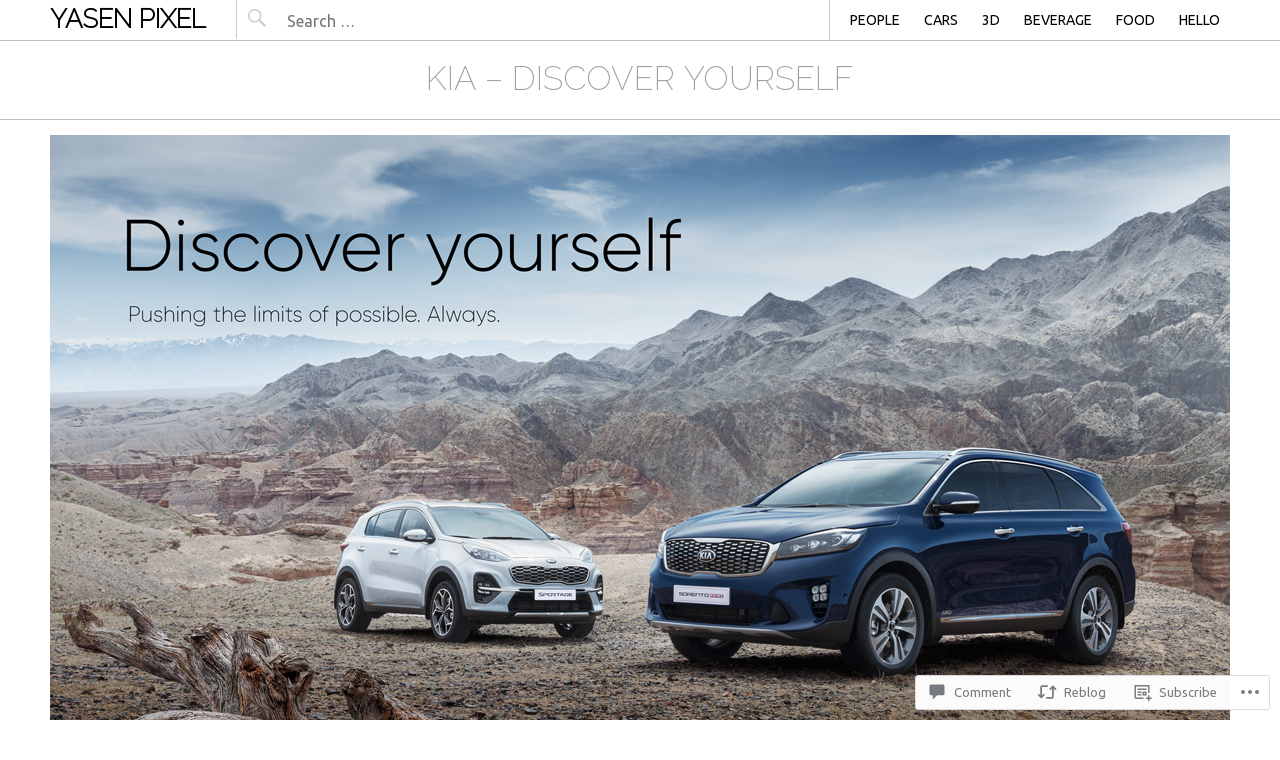

--- FILE ---
content_type: text/css;charset=utf-8
request_url: https://s0.wp.com/?custom-css=1&csblog=5JUhe&cscache=6&csrev=567
body_size: 1453
content:
.site-title a,.site-title a:visited{color:#000;font-weight:700}table{margin:0}td,th{font-family:"ubuntu";line-height:1.5;border-bottom:0 solid #999;border-collapse:collapse;word-wrap:break-word;padding:0 40px 0 0}h6{font-family:"umuntu";font-size:0, 7em;padding-bottom:0;line-height:0;font-weight:700;text-transform:none;color:#ff6000;margin:20px 0 30px}p{font-size:.8em;margin:0;padding:0}.site-title a:hover{color:#FF6000;font-weight:700}.has-thumbnail .entry-header{height:80px;border-top:1px solid silver}.has-thumbnail .entry-header .entry-title{background:rgba(255,255,255,1);border-bottom:1px solid silver;padding:20px}.entry-header{margin:0}.page-header:after,.entry-meta:after,.comments-title:before,.comment-reply-title:before{background-color:rgba(204,204,204,0)}.wf-active .entry-title{font-size:25pt;font-weight:100;color:#a0a0a0}.main-navigation ul li{display:inline-block;margin:0;padding:0;position:relative}.main-navigation ul li a{padding:5px;padding-left:10px;padding-right:10px;color:#000;font-family:"Ubuntu";font-weight:500}.menu-toggle ul a:hover,.main-navigation.toggled .nav-menu ul a:hover,.main-navigation ul li:hover > a,.main-navigation ul li:hover > a:visited,.main-navigation ul .current_page_item > a,.main-navigation ul .current-menu-item > a{color:#FFF}.main-navigation ul li a:hover{padding:5px;padding-left:10px;padding-right:10px;color:#fff;font-family:"Ubuntu";font-weight:500;background-color:#ff6000}.main-navigation ul{list-style:none;margin-left:10px;padding-left:0}.header-search{float:left;margin:0;max-width:25%;padding-left:8px;padding-top:2px;-webkit-filter:grayscale(100%)}.header-search input{background:transparent;border:0;clear:none;display:inline-block;padding-top:10px;padding-right:0;width:75%;font-family:"Ubuntu";font-size:115%}.entry-content{width:1180px}.entry-meta,.entry-meta a,.entry-meta a:visited,.entry-meta a:hover{color:red;height:0;width:0;font-size:0;margin:0;padding:0;position:absolute;top:-150%}.entry-title a{color:#fff;font-weight:200;background:rgba(0,0,0,0.5);padding:5px 3px}.entry-title a:hover{-webkit-filter:grayscale(0%);font-weight:200;background:rgba(0,0,0,0.9);padding:5px 3px}.blog .site-content .entry-title,.archive .site-content .entry-title,.search .site-content .entry-title{font-size:1.25em;background:rgba(0,0,0,0);clear:both;display:block;float:left;margin:0;padding:0;max-width:300px;overflow:hidden;position:relative;z-index:1;text-align:left}.blog .site-content .entry-header,.archive .site-content .entry-header,.search .site-content .entry-header{background:transparent;border:0;margin:0;padding:0;position:absolute;top:0;left:-100%;-moz-transition:left .3s ease-in-out;-webkit-transition:left .3s ease-in-out;transition:left .3s ease-in-out}.entry-thumbnail a:hover{-webkit-filter:grayscale(0%)}.entry-thumbnail a{-webkit-filter:grayscale(100%);background-color:#fff}.entry-footer{font-size:.8em;font-style:normal;color:#a0a0a0;margin-top:30px;margin-bottom:0;max-width:1180px}.comments-area{margin:auto;max-width:1180px}.comments-title:before,.comment-reply-title:before{background:#ccc;content:"";display:block;margin:0;padding:0;width:0;height:0}.entry-footer a,.entry-footer a:visited,.entry-footer a:hover{color:#ff6000}.hentry{position:relative;margin:0}#respond h3{padding-top:0;padding-bottom:0;margin-top:20px;margin-bottom:0;display:block;font-size:1.2em;color:#a0a0a0}.wf-active .main-navigation,.wf-active .site-main .post-navigation,.wf-active .site-main .paging-navigation,.wf-active .comment-meta,.wf-active #infinite-handle span{font-family:"raleway-1", "raleway-2", sans-serif;font-weight:200;font-style:normal;background-color:#fff}.site-main .post-navigation .nav-previous a:hover,.site-main .paging-navigation .nav-previous a:hover{background-color:#ff6000;color:#FFF;font-weight:500}.site-main .post-navigation .nav-next a:hover,.site-main .paging-navigation .nav-next a:hover{background-color:#ff6000;color:#FFF;font-weight:500}.comment-content{font-size:1em;line-height:1em;margin:0;padding:0;color:silver}.comment-body{margin-bottom:10px;background-color:#fafafa;padding-top:10px;padding-left:10px;padding-right:10px;border:1px solid #e0e0e0}p.comment-not-liked{margin:0;padding:0}p.comment-likes{margin:0;padding:0}.comment-meta .comment-metadata{font-size:.75em;line-height:2em;color:#999;margin-bottom:20px;margin-left:65px}a.comment-reply-link{font-size:1em;letter-spacing:1px;color:#000}a.comment-reply-link:hover{background-color:#ff6000;color:#fff}.tiled-gallery-item img{outline:4px solid #fff;outline-offset:-4px}.tiled-gallery-item img:hover{outline:4px solid #fff;outline-offset:-4px}.tiled-gallery .tiled-gallery-item:hover{box-shadow:inset 0 0 0 1px #ff6000 !important}.tiled-gallery{padding-top:20px}.gallery-item img{border:5px solid #f0f0f0;border-radius:5px;padding:3px}.gallery-item img:hover{-webkit-filter:grayscale(0%) contrast(40%) brightness(160%);border:5px solid #505050;border-radius:5px;padding:3px}.page-title{margin:0;margin-top:10px;padding-bottom:5px;text-transform:uppercase;border-bottom:1px solid silver;font-size:25pt;font-weight:100;color:#a0a0a0}.page-header{border-top:1px solid silver}.page-header:after{margin:0 auto 15px}.main-navigation ul .current-menu-item > a{color:#ff6000}.site-footer,.site-footer a,.site-footer a:visited,.site-footer a:hover{color:#FFF;height:0}.jp-carousel-image-meta{height:0;width:0;margin:0;padding:0;-webkit-filter:opacity(0%)}.jp-carousel-transitions .jp-carousel-photo-info{height:0;width:0;margin:0;padding:0;-webkit-filter:opacity(0%)}#jp-carousel-comment-form-container{height:0;width:0;margin:0;padding:0;-webkit-filter:opacity(0%)}.jp-carousel-buttons{height:0;width:0;margin:0;padding:0;color:#000;font-size:0;-webkit-filter:opacity(0%)}.jp-carousel-info{height:0;width:0;margin:0;padding:0;color:#000;font-size:0;-webkit-filter:opacity(0%)}.jp-carousel-transitions .jp-carousel-close-hint span{color:#fff}.jp-carousel-slide{position:fixed;width:0;bottom:0;background-color:#fff;-webkit-filter:opacity(100%)}